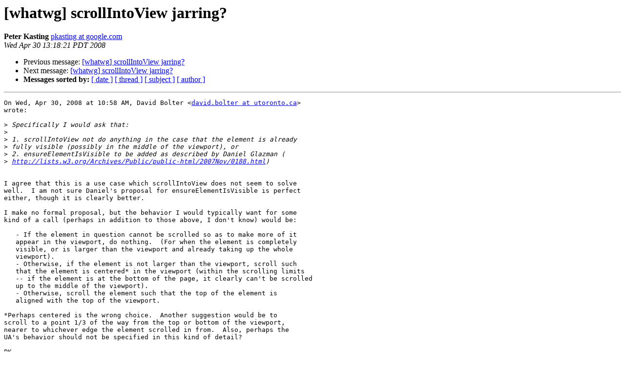

--- FILE ---
content_type: text/html; charset=utf-8
request_url: https://lists.whatwg.org/pipermail/whatwg-whatwg.org/2008-April/056900.html
body_size: 1620
content:
<!DOCTYPE HTML PUBLIC "-//W3C//DTD HTML 4.01 Transitional//EN">
<HTML>
 <HEAD>
   <TITLE> [whatwg] scrollIntoView jarring?
   </TITLE>
   <LINK REL="Index" HREF="index.html" >
   <LINK REL="made" HREF="mailto:whatwg%40lists.whatwg.org?Subject=Re%3A%20%5Bwhatwg%5D%20scrollIntoView%20jarring%3F&In-Reply-To=%3Cd62cf1d10804301318r7226e41cle3c17c109bfb12f8%40mail.gmail.com%3E">
   <META NAME="robots" CONTENT="index,nofollow">
   <style type="text/css">
       pre {
           white-space: pre-wrap;       /* css-2.1, curent FF, Opera, Safari */
           }
   </style>
   <META http-equiv="Content-Type" content="text/html; charset=us-ascii">
   <LINK REL="Previous"  HREF="056896.html">
   <LINK REL="Next"  HREF="056903.html">
 </HEAD>
 <BODY BGCOLOR="#ffffff">
   <H1>[whatwg] scrollIntoView jarring?</H1>
<!--htdig_noindex-->
    <B>Peter Kasting</B> 
    <A HREF="mailto:whatwg%40lists.whatwg.org?Subject=Re%3A%20%5Bwhatwg%5D%20scrollIntoView%20jarring%3F&In-Reply-To=%3Cd62cf1d10804301318r7226e41cle3c17c109bfb12f8%40mail.gmail.com%3E"
       TITLE="[whatwg] scrollIntoView jarring?">pkasting at google.com
       </A><BR>
    <I>Wed Apr 30 13:18:21 PDT 2008</I>
    <P><UL>
        <LI>Previous message: <A HREF="056896.html">[whatwg] scrollIntoView jarring?
</A></li>
        <LI>Next message: <A HREF="056903.html">[whatwg] scrollIntoView jarring?
</A></li>
         <LI> <B>Messages sorted by:</B> 
              <a href="date.html#56900">[ date ]</a>
              <a href="thread.html#56900">[ thread ]</a>
              <a href="subject.html#56900">[ subject ]</a>
              <a href="author.html#56900">[ author ]</a>
         </LI>
       </UL>
    <HR>  
<!--/htdig_noindex-->
<!--beginarticle-->
<PRE>On Wed, Apr 30, 2008 at 10:58 AM, David Bolter &lt;<A HREF="http://lists.whatwg.org/listinfo.cgi/whatwg-whatwg.org">david.bolter at utoronto.ca</A>&gt;
wrote:

&gt;<i> Specifically I would ask that:
</I>&gt;<i>
</I>&gt;<i> 1. scrollIntoView not do anything in the case that the element is already
</I>&gt;<i> fully visible (possibly in the middle of the viewport), or
</I>&gt;<i> 2. ensureElementIsVisible to be added as described by Daniel Glazman (
</I>&gt;<i> <A HREF="http://lists.w3.org/Archives/Public/public-html/2007Nov/0188.html">http://lists.w3.org/Archives/Public/public-html/2007Nov/0188.html</A>)
</I>

I agree that this is a use case which scrollIntoView does not seem to solve
well.  I am not sure Daniel's proposal for ensureElementIsVisible is perfect
either, though it is clearly better.

I make no formal proposal, but the behavior I would typically want for some
kind of a call (perhaps in addition to those above, I don't know) would be:

   - If the element in question cannot be scrolled so as to make more of it
   appear in the viewport, do nothing.  (For when the element is completely
   visible, or is larger than the viewport and already taking up the whole
   viewport).
   - Otherwise, if the element is not larger than the viewport, scroll such
   that the element is centered* in the viewport (within the scrolling limits
   -- if the element is at the bottom of the page, it clearly can't be scrolled
   up to the middle of the viewport).
   - Otherwise, scroll the element such that the top of the element is
   aligned with the top of the viewport.

*Perhaps centered is the wrong choice.  Another suggestion would be to
scroll to a point 1/3 of the way from the top or bottom of the viewport,
nearer to whichever edge the element scrolled in from.  Also, perhaps the
UA's behavior should not be specified in this kind of detail?

PK
-------------- next part --------------
An HTML attachment was scrubbed...
URL: &lt;<A HREF="http://lists.whatwg.org/pipermail/whatwg-whatwg.org/attachments/20080430/86a501fe/attachment-0001.htm">http://lists.whatwg.org/pipermail/whatwg-whatwg.org/attachments/20080430/86a501fe/attachment-0001.htm</A>&gt;
</PRE>

<!--endarticle-->
<!--htdig_noindex-->
    <HR>
    <P><UL>
        <!--threads-->
	<LI>Previous message: <A HREF="056896.html">[whatwg] scrollIntoView jarring?
</A></li>
	<LI>Next message: <A HREF="056903.html">[whatwg] scrollIntoView jarring?
</A></li>
         <LI> <B>Messages sorted by:</B> 
              <a href="date.html#56900">[ date ]</a>
              <a href="thread.html#56900">[ thread ]</a>
              <a href="subject.html#56900">[ subject ]</a>
              <a href="author.html#56900">[ author ]</a>
         </LI>
       </UL>

<hr>
<a href="http://lists.whatwg.org/listinfo.cgi/whatwg-whatwg.org">More information about the whatwg
mailing list</a><br>
<!--/htdig_noindex-->
</body></html>
